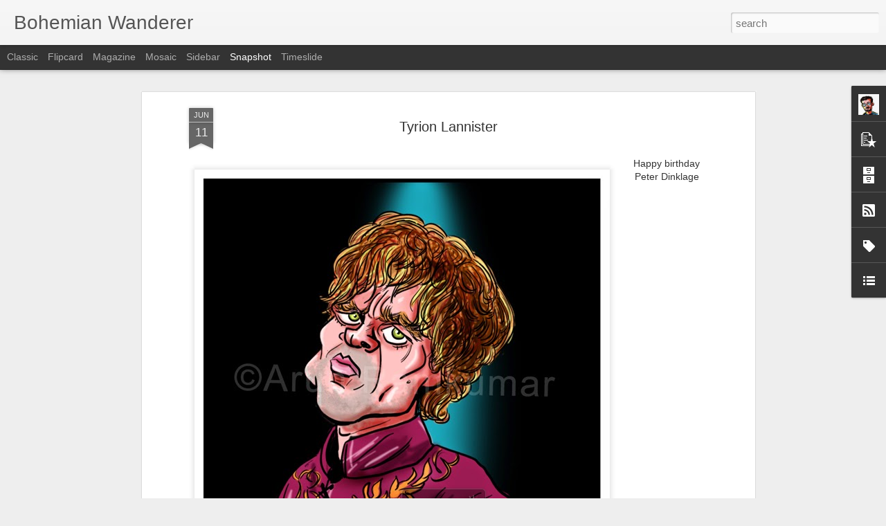

--- FILE ---
content_type: text/javascript; charset=UTF-8
request_url: https://arun-bohemianwanderer.blogspot.com/?v=0&action=initial&widgetId=Profile1&responseType=js&xssi_token=AOuZoY4b5uynfv3UU6qVxzJFx2m2e0pv6Q%3A1768641509897
body_size: 158
content:
try {
_WidgetManager._HandleControllerResult('Profile1', 'initial',{'title': 'About Me', 'team': false, 'showlocation': false, 'occupation': '', 'showoccupation': false, 'aboutme': 'Sociopath,OCD sufferer,Compulsive Punster,Cartoonist,techie,former optimist,Paranoid-Delusional-Schizo in the making,bio-exaggerator', 'showaboutme': true, 'displayname': 'Arun Ramkumar', 'profileLogo': '//www.blogger.com/img/logo-16.png', 'hasgoogleprofile': false, 'userUrl': 'https://www.blogger.com/profile/16704017772344507266', 'photo': {'url': '//blogger.googleusercontent.com/img/b/R29vZ2xl/AVvXsEj0gUvltSX9QKqa5vkyGJdqk7hKyLa8eeXg30hLKWdSkF7cQYn-uFyKbwsuSdACEXQgHaeislWN3pHmkMEZgXvQYXJ0eEVIN53GCgbAIEV7Yh0P54KgqCGLWYdQiYJ9Vw/s1600/*', 'width': 80, 'height': 80, 'alt': 'My Photo'}, 'viewProfileMsg': 'View my complete profile', 'isDisplayable': true});
} catch (e) {
  if (typeof log != 'undefined') {
    log('HandleControllerResult failed: ' + e);
  }
}


--- FILE ---
content_type: text/javascript; charset=UTF-8
request_url: https://arun-bohemianwanderer.blogspot.com/?v=0&action=initial&widgetId=Label1&responseType=js&xssi_token=AOuZoY4b5uynfv3UU6qVxzJFx2m2e0pv6Q%3A1768641509897
body_size: 275
content:
try {
_WidgetManager._HandleControllerResult('Label1', 'initial',{'title': 'Categories', 'display': 'list', 'showFreqNumbers': true, 'labels': [{'name': 'myArt', 'count': 460, 'cssSize': 5, 'url': 'https://arun-bohemianwanderer.blogspot.com/search/label/myArt'}, {'name': 'myCaricature', 'count': 458, 'cssSize': 5, 'url': 'https://arun-bohemianwanderer.blogspot.com/search/label/myCaricature'}, {'name': 'myComicStrip', 'count': 451, 'cssSize': 5, 'url': 'https://arun-bohemianwanderer.blogspot.com/search/label/myComicStrip'}, {'name': 'myCartoon', 'count': 449, 'cssSize': 5, 'url': 'https://arun-bohemianwanderer.blogspot.com/search/label/myCartoon'}, {'name': 'New Indian Express', 'count': 362, 'cssSize': 5, 'url': 'https://arun-bohemianwanderer.blogspot.com/search/label/New%20Indian%20Express'}, {'name': 'myLife', 'count': 110, 'cssSize': 4, 'url': 'https://arun-bohemianwanderer.blogspot.com/search/label/myLife'}, {'name': 'cricket', 'count': 84, 'cssSize': 4, 'url': 'https://arun-bohemianwanderer.blogspot.com/search/label/cricket'}, {'name': 'FountainINK', 'count': 78, 'cssSize': 4, 'url': 'https://arun-bohemianwanderer.blogspot.com/search/label/FountainINK'}, {'name': 'myDesign', 'count': 72, 'cssSize': 4, 'url': 'https://arun-bohemianwanderer.blogspot.com/search/label/myDesign'}, {'name': 'cricinfo', 'count': 67, 'cssSize': 4, 'url': 'https://arun-bohemianwanderer.blogspot.com/search/label/cricinfo'}, {'name': 'Freeze Frame', 'count': 39, 'cssSize': 3, 'url': 'https://arun-bohemianwanderer.blogspot.com/search/label/Freeze%20Frame'}, {'name': 'DNA', 'count': 37, 'cssSize': 3, 'url': 'https://arun-bohemianwanderer.blogspot.com/search/label/DNA'}, {'name': 'Zorf-Alfie', 'count': 26, 'cssSize': 3, 'url': 'https://arun-bohemianwanderer.blogspot.com/search/label/Zorf-Alfie'}, {'name': 'PII', 'count': 13, 'cssSize': 3, 'url': 'https://arun-bohemianwanderer.blogspot.com/search/label/PII'}, {'name': 'Movies/TV', 'count': 12, 'cssSize': 3, 'url': 'https://arun-bohemianwanderer.blogspot.com/search/label/Movies%2FTV'}, {'name': 'Vidura', 'count': 12, 'cssSize': 3, 'url': 'https://arun-bohemianwanderer.blogspot.com/search/label/Vidura'}, {'name': 'BusinessEnterpriseMagazine', 'count': 11, 'cssSize': 3, 'url': 'https://arun-bohemianwanderer.blogspot.com/search/label/BusinessEnterpriseMagazine'}, {'name': 'wordplay', 'count': 11, 'cssSize': 3, 'url': 'https://arun-bohemianwanderer.blogspot.com/search/label/wordplay'}, {'name': 'spoof', 'count': 7, 'cssSize': 2, 'url': 'https://arun-bohemianwanderer.blogspot.com/search/label/spoof'}, {'name': 'Onsale Express', 'count': 5, 'cssSize': 2, 'url': 'https://arun-bohemianwanderer.blogspot.com/search/label/Onsale%20Express'}, {'name': 'Rebelz', 'count': 3, 'cssSize': 2, 'url': 'https://arun-bohemianwanderer.blogspot.com/search/label/Rebelz'}, {'name': 'Grassroots', 'count': 2, 'cssSize': 1, 'url': 'https://arun-bohemianwanderer.blogspot.com/search/label/Grassroots'}, {'name': 'The Hindu', 'count': 1, 'cssSize': 1, 'url': 'https://arun-bohemianwanderer.blogspot.com/search/label/The%20Hindu'}, {'name': 'WeddingInvite', 'count': 1, 'cssSize': 1, 'url': 'https://arun-bohemianwanderer.blogspot.com/search/label/WeddingInvite'}]});
} catch (e) {
  if (typeof log != 'undefined') {
    log('HandleControllerResult failed: ' + e);
  }
}


--- FILE ---
content_type: text/javascript; charset=UTF-8
request_url: https://arun-bohemianwanderer.blogspot.com/?v=0&action=initial&widgetId=PopularPosts1&responseType=js&xssi_token=AOuZoY4b5uynfv3UU6qVxzJFx2m2e0pv6Q%3A1768641509897
body_size: 2205
content:
try {
_WidgetManager._HandleControllerResult('PopularPosts1', 'initial',{'title': 'Popular Posts', 'showSnippets': true, 'showThumbnails': true, 'thumbnailSize': 72, 'showAuthor': false, 'showDate': false, 'posts': [{'id': '1859056753137589730', 'title': 'Drawing Conclusions - Chill Pill', 'href': 'https://arun-bohemianwanderer.blogspot.com/2012/10/drawing-conclusions-chill-pill.html', 'snippet': '   Drawing Conclusions  is a weekly comic strip that appears in The New Indian Express  every Sunday.  ', 'thumbnail': 'https://blogger.googleusercontent.com/img/b/R29vZ2xl/AVvXsEizQkqppCe9QeGztbF41x0LvFiWtfp2KSfETbT3tDDYrn6JNvg81PIwmciyPI3kKgEyrEFq92_Fr2oFx_E3xnYGqU8vcOlhGML_Z_2Q5ykl-xRGJfBd1dvsJuW9uF41PAgY2665qsBxHAM/s72-c/DC120_Oct21.jpg', 'featuredImage': 'https://blogger.googleusercontent.com/img/b/R29vZ2xl/AVvXsEizQkqppCe9QeGztbF41x0LvFiWtfp2KSfETbT3tDDYrn6JNvg81PIwmciyPI3kKgEyrEFq92_Fr2oFx_E3xnYGqU8vcOlhGML_Z_2Q5ykl-xRGJfBd1dvsJuW9uF41PAgY2665qsBxHAM/s1600/DC120_Oct21.jpg'}, {'id': '7055658510688126594', 'title': 'Drawing Conclusions -  Dish the dirt', 'href': 'https://arun-bohemianwanderer.blogspot.com/2017/07/drawing-conclusions-dish-dirt.html', 'snippet': '   This week\x26#39;s comic for The New Indian Express  ', 'thumbnail': 'https://blogger.googleusercontent.com/img/b/R29vZ2xl/AVvXsEheN_IAqFwGDINeUa81PLFgfGsspRbSTK_hKcpa_wp-GZW8V_9xH0OjRZlIwWV9KW249dSZN8z7flq4SZFBfsqsDwC3F3VWauxDbLKIaqajA_RZjOiSL8ubWQPJZA_ccShJ87SNmZ5Kkfs/s72-c/DC369_Jul30_clr.jpg', 'featuredImage': 'https://blogger.googleusercontent.com/img/b/R29vZ2xl/AVvXsEheN_IAqFwGDINeUa81PLFgfGsspRbSTK_hKcpa_wp-GZW8V_9xH0OjRZlIwWV9KW249dSZN8z7flq4SZFBfsqsDwC3F3VWauxDbLKIaqajA_RZjOiSL8ubWQPJZA_ccShJ87SNmZ5Kkfs/s1600/DC369_Jul30_clr.jpg'}, {'id': '4043536148257514522', 'title': 'A Memento to Ghajini', 'href': 'https://arun-bohemianwanderer.blogspot.com/2008/12/memento-to-ghajini.html', 'snippet': 'A small spoof on Ghajini  that\x26#39;s releasing soon...', 'thumbnail': 'https://blogger.googleusercontent.com/img/b/R29vZ2xl/AVvXsEh1B5rfXjLZQrJwNSjmNuIve5oSYsT2cLAmh-TBSJ2hlqFjA5FPy7dD3fQuxK0PHrhp5Cn55BGyZ-uyzo0kGvjBkG7lzuhMXMvw5-EFO3piNZZ0UtIkFLPOcc14lxIP3cgxwr9ToPIrY3g/s72-c/gjx2.jpg', 'featuredImage': 'https://blogger.googleusercontent.com/img/b/R29vZ2xl/AVvXsEh1B5rfXjLZQrJwNSjmNuIve5oSYsT2cLAmh-TBSJ2hlqFjA5FPy7dD3fQuxK0PHrhp5Cn55BGyZ-uyzo0kGvjBkG7lzuhMXMvw5-EFO3piNZZ0UtIkFLPOcc14lxIP3cgxwr9ToPIrY3g/s400/gjx2.jpg'}, {'id': '815569761486353117', 'title': 'Zorf and Alfie - Neighbores', 'href': 'https://arun-bohemianwanderer.blogspot.com/2012/01/zorf-and-alfie-neighbores.html', 'snippet': '    Zorf and Alfie  is a comic strip published in DNA sunday edition.    ', 'thumbnail': 'https://blogger.googleusercontent.com/img/b/R29vZ2xl/AVvXsEgHvH6dzbMlkZjU1ssGAg2gswkuALtVPVcBuJaIrWU_smeaDvhEeiTmfnJlGyEaLuTnKNpO01GMisChIkAr-SWOIMdyt8LtyMpZ6K5IQdCVFRyzySrVo8tfgWsjrEdi1DF43AuMEMGs-P0/s72-c/ZorfJan22.jpg', 'featuredImage': 'https://blogger.googleusercontent.com/img/b/R29vZ2xl/AVvXsEgHvH6dzbMlkZjU1ssGAg2gswkuALtVPVcBuJaIrWU_smeaDvhEeiTmfnJlGyEaLuTnKNpO01GMisChIkAr-SWOIMdyt8LtyMpZ6K5IQdCVFRyzySrVo8tfgWsjrEdi1DF43AuMEMGs-P0/s1600/ZorfJan22.jpg'}, {'id': '636519360520331150', 'title': 'Starbakshanam', 'href': 'https://arun-bohemianwanderer.blogspot.com/2012/10/starbakshanam.html', 'snippet': '      \x26quot;One skinny latte and one fatty thatte to go please.\x26quot;   ', 'thumbnail': 'https://blogger.googleusercontent.com/img/b/R29vZ2xl/AVvXsEjPjucZCKNKwQ0N56BMGOfBjDJIrQih2lzsDHNbIVjsTqIBZt4btSphP0iJo0mZlAlhgrCfWAVTKf_6QoMUbANmzU4_MllpQn3ShZjdo2nIPm0lPxcmt1B9m_woLG1mzGlruU7g7eetvuc/s72-c/Starbakshanam.jpg', 'featuredImage': 'https://blogger.googleusercontent.com/img/b/R29vZ2xl/AVvXsEjPjucZCKNKwQ0N56BMGOfBjDJIrQih2lzsDHNbIVjsTqIBZt4btSphP0iJo0mZlAlhgrCfWAVTKf_6QoMUbANmzU4_MllpQn3ShZjdo2nIPm0lPxcmt1B9m_woLG1mzGlruU7g7eetvuc/s1600/Starbakshanam.jpg'}, {'id': '8669286283865807437', 'title': 'Shoppers, Stop !', 'href': 'https://arun-bohemianwanderer.blogspot.com/2009/10/shoppers-stop.html', 'snippet': 'Commissioned piece done for Onsale Express for an article on consumer awareness.', 'thumbnail': 'https://blogger.googleusercontent.com/img/b/R29vZ2xl/AVvXsEg1OkmCBdXgxMU_S5Xnz_hs2v7xlhSQQBNflE-uc0qeXvDiLUcAFmieyeSYmm9yYU79qzindlVqzEvD81x6JIferBMyfyOznK6I3kVoeStnDqFfDWjjZlXXE1lkz_5jvBbikI0CqZXl8NE/s72-c/blind_shopper.jpg', 'featuredImage': 'https://blogger.googleusercontent.com/img/b/R29vZ2xl/AVvXsEg1OkmCBdXgxMU_S5Xnz_hs2v7xlhSQQBNflE-uc0qeXvDiLUcAFmieyeSYmm9yYU79qzindlVqzEvD81x6JIferBMyfyOznK6I3kVoeStnDqFfDWjjZlXXE1lkz_5jvBbikI0CqZXl8NE/s400/blind_shopper.jpg'}, {'id': '1106284285588577987', 'title': 'UDRS 3.0', 'href': 'https://arun-bohemianwanderer.blogspot.com/2010/09/udrs-30.html', 'snippet': 'This cartoon appeared first on Cricinfo  And after Satish\x26#39;s super cartoon  on Monday, \xa0I too get my moment of glory today...my toon is n...', 'thumbnail': 'https://blogger.googleusercontent.com/img/b/R29vZ2xl/AVvXsEhZYFyGL5Ct_Eva8gS7tYojpNTL3J6caoZAkx-Y56LcfbqHuTlYZl3E61ZJMRfIUSJtkRdnRr5MWF9jL-D-PICvhRdkebryqJ8ccQZPIH56vt6YENrHe3tCXgQghQFfc6oTh-qX60H-F_0/s72-c/Cricinfo_UDRS3.jpg', 'featuredImage': 'https://blogger.googleusercontent.com/img/b/R29vZ2xl/AVvXsEhZYFyGL5Ct_Eva8gS7tYojpNTL3J6caoZAkx-Y56LcfbqHuTlYZl3E61ZJMRfIUSJtkRdnRr5MWF9jL-D-PICvhRdkebryqJ8ccQZPIH56vt6YENrHe3tCXgQghQFfc6oTh-qX60H-F_0/s400/Cricinfo_UDRS3.jpg'}, {'id': '4948456722208401924', 'title': 'Drawing Conclusions - Baby face Nelson', 'href': 'https://arun-bohemianwanderer.blogspot.com/2013/02/drawing-conclusions-baby-face-nelson.html', 'snippet': '      Drawing Conclusions  appears every Sunday in The New Indian Express   ', 'thumbnail': 'https://blogger.googleusercontent.com/img/b/R29vZ2xl/AVvXsEhb-X_P0fVwXqLJgOtj8cVPCiMNf1tsRf6NuKlHOPdXHbVETJxve1gaoIpCiOTXQmEDDWr7Km2p9Lv6NNxYE6y0gCpOgXBhDL_loqgu116uAxaZ_LRoNsJa9HADB56BzcrrZ2cynYoRnzI/s72-c/DC135_Feb3.jpg', 'featuredImage': 'https://blogger.googleusercontent.com/img/b/R29vZ2xl/AVvXsEhb-X_P0fVwXqLJgOtj8cVPCiMNf1tsRf6NuKlHOPdXHbVETJxve1gaoIpCiOTXQmEDDWr7Km2p9Lv6NNxYE6y0gCpOgXBhDL_loqgu116uAxaZ_LRoNsJa9HADB56BzcrrZ2cynYoRnzI/s1600/DC135_Feb3.jpg'}, {'id': '757559374156395531', 'title': 'Drawing Conclusions - Code red', 'href': 'https://arun-bohemianwanderer.blogspot.com/2017/07/drawing-conclusions-code-red.html', 'snippet': '    ', 'thumbnail': 'https://blogger.googleusercontent.com/img/b/R29vZ2xl/AVvXsEg5AfA_QGanjN2meGc2sfRW1vUclIT5cP1u2aQ7zWZCmfZR7O12BvLtlLC2EmsxEt9uxxv5Dd3KDYOLJVhZerXJqr0aZhOwhTuO5QJBcwU6JEJZydRhbiHEgvrp8J8dmfGYIvXyVUp3W2M/s72-c/DC367_Jul16_clr.jpg', 'featuredImage': 'https://blogger.googleusercontent.com/img/b/R29vZ2xl/AVvXsEg5AfA_QGanjN2meGc2sfRW1vUclIT5cP1u2aQ7zWZCmfZR7O12BvLtlLC2EmsxEt9uxxv5Dd3KDYOLJVhZerXJqr0aZhOwhTuO5QJBcwU6JEJZydRhbiHEgvrp8J8dmfGYIvXyVUp3W2M/s1600/DC367_Jul16_clr.jpg'}, {'id': '6396889299236845381', 'title': 'Vidura 2012 Q2', 'href': 'https://arun-bohemianwanderer.blogspot.com/2012/04/vidura-2012-q2.html', 'snippet': '   \xa0 Cartoons published in the 2012 Q2 edition of Vidura , a quarterly journal published by The Press\xa0Institute\xa0of \xa0India.                  ...', 'thumbnail': 'https://blogger.googleusercontent.com/img/b/R29vZ2xl/AVvXsEg9OGjJ1p_isbjg5xuxchMef68VC2ljbOyKjnzP5X-Zq_r9Iye7Ib6iaLMUC7nlxfoilpfvjVg2wIfkTd28_dYV_eSkc1GSlgGcmkeDUnetzCX1SbcySUbJWjhjhm7lmEWhvTRFmb9GWOM/s72-c/WomensDay.jpg', 'featuredImage': 'https://blogger.googleusercontent.com/img/b/R29vZ2xl/AVvXsEg9OGjJ1p_isbjg5xuxchMef68VC2ljbOyKjnzP5X-Zq_r9Iye7Ib6iaLMUC7nlxfoilpfvjVg2wIfkTd28_dYV_eSkc1GSlgGcmkeDUnetzCX1SbcySUbJWjhjhm7lmEWhvTRFmb9GWOM/s1600/WomensDay.jpg'}]});
} catch (e) {
  if (typeof log != 'undefined') {
    log('HandleControllerResult failed: ' + e);
  }
}


--- FILE ---
content_type: text/javascript; charset=UTF-8
request_url: https://arun-bohemianwanderer.blogspot.com/?v=0&action=initial&widgetId=BlogArchive1&responseType=js&xssi_token=AOuZoY4b5uynfv3UU6qVxzJFx2m2e0pv6Q%3A1768641509897
body_size: 1764
content:
try {
_WidgetManager._HandleControllerResult('BlogArchive1', 'initial',{'url': 'https://arun-bohemianwanderer.blogspot.com/search?updated-min\x3d1970-01-01T05:30:00%2B05:30\x26updated-max\x3d292278994-08-17T07:12:55Z\x26max-results\x3d50', 'name': 'All Posts', 'expclass': 'expanded', 'toggleId': 'ALL-0', 'post-count': 1476, 'data': [{'url': 'https://arun-bohemianwanderer.blogspot.com/2017/', 'name': '2017', 'expclass': 'expanded', 'toggleId': 'YEARLY-1483209000000', 'post-count': 58, 'data': [{'url': 'https://arun-bohemianwanderer.blogspot.com/2017/07/', 'name': 'July', 'expclass': 'expanded', 'toggleId': 'MONTHLY-1498847400000', 'post-count': 5, 'posts': [{'title': 'Drawing Conclusions -  Dish the dirt', 'url': 'https://arun-bohemianwanderer.blogspot.com/2017/07/drawing-conclusions-dish-dirt.html'}, {'title': 'Drawing Conclusions - Insta-grounded', 'url': 'https://arun-bohemianwanderer.blogspot.com/2017/07/drawing-conclusions-insta-grounded.html'}, {'title': 'Drawing Conclusions - Code red', 'url': 'https://arun-bohemianwanderer.blogspot.com/2017/07/drawing-conclusions-code-red.html'}, {'title': 'Drawing Conclusions - Complaint letters', 'url': 'https://arun-bohemianwanderer.blogspot.com/2017/07/drawing-conclusions-complaint-letters.html'}, {'title': 'Drawing Conclusions - Pivot charred', 'url': 'https://arun-bohemianwanderer.blogspot.com/2017/07/drawing-conclusions-pivot-charred.html'}]}, {'url': 'https://arun-bohemianwanderer.blogspot.com/2017/06/', 'name': 'June', 'expclass': 'collapsed', 'toggleId': 'MONTHLY-1496255400000', 'post-count': 7}, {'url': 'https://arun-bohemianwanderer.blogspot.com/2017/05/', 'name': 'May', 'expclass': 'collapsed', 'toggleId': 'MONTHLY-1493577000000', 'post-count': 7}, {'url': 'https://arun-bohemianwanderer.blogspot.com/2017/04/', 'name': 'April', 'expclass': 'collapsed', 'toggleId': 'MONTHLY-1490985000000', 'post-count': 6}, {'url': 'https://arun-bohemianwanderer.blogspot.com/2017/03/', 'name': 'March', 'expclass': 'collapsed', 'toggleId': 'MONTHLY-1488306600000', 'post-count': 7}, {'url': 'https://arun-bohemianwanderer.blogspot.com/2017/02/', 'name': 'February', 'expclass': 'collapsed', 'toggleId': 'MONTHLY-1485887400000', 'post-count': 6}, {'url': 'https://arun-bohemianwanderer.blogspot.com/2017/01/', 'name': 'January', 'expclass': 'collapsed', 'toggleId': 'MONTHLY-1483209000000', 'post-count': 20}]}, {'url': 'https://arun-bohemianwanderer.blogspot.com/2016/', 'name': '2016', 'expclass': 'collapsed', 'toggleId': 'YEARLY-1451586600000', 'post-count': 147, 'data': [{'url': 'https://arun-bohemianwanderer.blogspot.com/2016/12/', 'name': 'December', 'expclass': 'collapsed', 'toggleId': 'MONTHLY-1480530600000', 'post-count': 8}, {'url': 'https://arun-bohemianwanderer.blogspot.com/2016/11/', 'name': 'November', 'expclass': 'collapsed', 'toggleId': 'MONTHLY-1477938600000', 'post-count': 9}, {'url': 'https://arun-bohemianwanderer.blogspot.com/2016/10/', 'name': 'October', 'expclass': 'collapsed', 'toggleId': 'MONTHLY-1475260200000', 'post-count': 13}, {'url': 'https://arun-bohemianwanderer.blogspot.com/2016/09/', 'name': 'September', 'expclass': 'collapsed', 'toggleId': 'MONTHLY-1472668200000', 'post-count': 8}, {'url': 'https://arun-bohemianwanderer.blogspot.com/2016/08/', 'name': 'August', 'expclass': 'collapsed', 'toggleId': 'MONTHLY-1469989800000', 'post-count': 8}, {'url': 'https://arun-bohemianwanderer.blogspot.com/2016/07/', 'name': 'July', 'expclass': 'collapsed', 'toggleId': 'MONTHLY-1467311400000', 'post-count': 10}, {'url': 'https://arun-bohemianwanderer.blogspot.com/2016/06/', 'name': 'June', 'expclass': 'collapsed', 'toggleId': 'MONTHLY-1464719400000', 'post-count': 8}, {'url': 'https://arun-bohemianwanderer.blogspot.com/2016/05/', 'name': 'May', 'expclass': 'collapsed', 'toggleId': 'MONTHLY-1462041000000', 'post-count': 11}, {'url': 'https://arun-bohemianwanderer.blogspot.com/2016/04/', 'name': 'April', 'expclass': 'collapsed', 'toggleId': 'MONTHLY-1459449000000', 'post-count': 30}, {'url': 'https://arun-bohemianwanderer.blogspot.com/2016/03/', 'name': 'March', 'expclass': 'collapsed', 'toggleId': 'MONTHLY-1456770600000', 'post-count': 19}, {'url': 'https://arun-bohemianwanderer.blogspot.com/2016/02/', 'name': 'February', 'expclass': 'collapsed', 'toggleId': 'MONTHLY-1454265000000', 'post-count': 11}, {'url': 'https://arun-bohemianwanderer.blogspot.com/2016/01/', 'name': 'January', 'expclass': 'collapsed', 'toggleId': 'MONTHLY-1451586600000', 'post-count': 12}]}, {'url': 'https://arun-bohemianwanderer.blogspot.com/2015/', 'name': '2015', 'expclass': 'collapsed', 'toggleId': 'YEARLY-1420050600000', 'post-count': 167, 'data': [{'url': 'https://arun-bohemianwanderer.blogspot.com/2015/12/', 'name': 'December', 'expclass': 'collapsed', 'toggleId': 'MONTHLY-1448908200000', 'post-count': 6}, {'url': 'https://arun-bohemianwanderer.blogspot.com/2015/11/', 'name': 'November', 'expclass': 'collapsed', 'toggleId': 'MONTHLY-1446316200000', 'post-count': 10}, {'url': 'https://arun-bohemianwanderer.blogspot.com/2015/10/', 'name': 'October', 'expclass': 'collapsed', 'toggleId': 'MONTHLY-1443637800000', 'post-count': 8}, {'url': 'https://arun-bohemianwanderer.blogspot.com/2015/09/', 'name': 'September', 'expclass': 'collapsed', 'toggleId': 'MONTHLY-1441045800000', 'post-count': 14}, {'url': 'https://arun-bohemianwanderer.blogspot.com/2015/08/', 'name': 'August', 'expclass': 'collapsed', 'toggleId': 'MONTHLY-1438367400000', 'post-count': 12}, {'url': 'https://arun-bohemianwanderer.blogspot.com/2015/07/', 'name': 'July', 'expclass': 'collapsed', 'toggleId': 'MONTHLY-1435689000000', 'post-count': 11}, {'url': 'https://arun-bohemianwanderer.blogspot.com/2015/06/', 'name': 'June', 'expclass': 'collapsed', 'toggleId': 'MONTHLY-1433097000000', 'post-count': 19}, {'url': 'https://arun-bohemianwanderer.blogspot.com/2015/05/', 'name': 'May', 'expclass': 'collapsed', 'toggleId': 'MONTHLY-1430418600000', 'post-count': 16}, {'url': 'https://arun-bohemianwanderer.blogspot.com/2015/04/', 'name': 'April', 'expclass': 'collapsed', 'toggleId': 'MONTHLY-1427826600000', 'post-count': 15}, {'url': 'https://arun-bohemianwanderer.blogspot.com/2015/03/', 'name': 'March', 'expclass': 'collapsed', 'toggleId': 'MONTHLY-1425148200000', 'post-count': 14}, {'url': 'https://arun-bohemianwanderer.blogspot.com/2015/02/', 'name': 'February', 'expclass': 'collapsed', 'toggleId': 'MONTHLY-1422729000000', 'post-count': 15}, {'url': 'https://arun-bohemianwanderer.blogspot.com/2015/01/', 'name': 'January', 'expclass': 'collapsed', 'toggleId': 'MONTHLY-1420050600000', 'post-count': 27}]}, {'url': 'https://arun-bohemianwanderer.blogspot.com/2014/', 'name': '2014', 'expclass': 'collapsed', 'toggleId': 'YEARLY-1388514600000', 'post-count': 189, 'data': [{'url': 'https://arun-bohemianwanderer.blogspot.com/2014/12/', 'name': 'December', 'expclass': 'collapsed', 'toggleId': 'MONTHLY-1417372200000', 'post-count': 27}, {'url': 'https://arun-bohemianwanderer.blogspot.com/2014/11/', 'name': 'November', 'expclass': 'collapsed', 'toggleId': 'MONTHLY-1414780200000', 'post-count': 24}, {'url': 'https://arun-bohemianwanderer.blogspot.com/2014/10/', 'name': 'October', 'expclass': 'collapsed', 'toggleId': 'MONTHLY-1412101800000', 'post-count': 25}, {'url': 'https://arun-bohemianwanderer.blogspot.com/2014/09/', 'name': 'September', 'expclass': 'collapsed', 'toggleId': 'MONTHLY-1409509800000', 'post-count': 13}, {'url': 'https://arun-bohemianwanderer.blogspot.com/2014/08/', 'name': 'August', 'expclass': 'collapsed', 'toggleId': 'MONTHLY-1406831400000', 'post-count': 16}, {'url': 'https://arun-bohemianwanderer.blogspot.com/2014/07/', 'name': 'July', 'expclass': 'collapsed', 'toggleId': 'MONTHLY-1404153000000', 'post-count': 5}, {'url': 'https://arun-bohemianwanderer.blogspot.com/2014/06/', 'name': 'June', 'expclass': 'collapsed', 'toggleId': 'MONTHLY-1401561000000', 'post-count': 11}, {'url': 'https://arun-bohemianwanderer.blogspot.com/2014/05/', 'name': 'May', 'expclass': 'collapsed', 'toggleId': 'MONTHLY-1398882600000', 'post-count': 7}, {'url': 'https://arun-bohemianwanderer.blogspot.com/2014/04/', 'name': 'April', 'expclass': 'collapsed', 'toggleId': 'MONTHLY-1396290600000', 'post-count': 7}, {'url': 'https://arun-bohemianwanderer.blogspot.com/2014/03/', 'name': 'March', 'expclass': 'collapsed', 'toggleId': 'MONTHLY-1393612200000', 'post-count': 21}, {'url': 'https://arun-bohemianwanderer.blogspot.com/2014/02/', 'name': 'February', 'expclass': 'collapsed', 'toggleId': 'MONTHLY-1391193000000', 'post-count': 22}, {'url': 'https://arun-bohemianwanderer.blogspot.com/2014/01/', 'name': 'January', 'expclass': 'collapsed', 'toggleId': 'MONTHLY-1388514600000', 'post-count': 11}]}, {'url': 'https://arun-bohemianwanderer.blogspot.com/2013/', 'name': '2013', 'expclass': 'collapsed', 'toggleId': 'YEARLY-1356978600000', 'post-count': 206, 'data': [{'url': 'https://arun-bohemianwanderer.blogspot.com/2013/12/', 'name': 'December', 'expclass': 'collapsed', 'toggleId': 'MONTHLY-1385836200000', 'post-count': 11}, {'url': 'https://arun-bohemianwanderer.blogspot.com/2013/11/', 'name': 'November', 'expclass': 'collapsed', 'toggleId': 'MONTHLY-1383244200000', 'post-count': 11}, {'url': 'https://arun-bohemianwanderer.blogspot.com/2013/10/', 'name': 'October', 'expclass': 'collapsed', 'toggleId': 'MONTHLY-1380565800000', 'post-count': 13}, {'url': 'https://arun-bohemianwanderer.blogspot.com/2013/09/', 'name': 'September', 'expclass': 'collapsed', 'toggleId': 'MONTHLY-1377973800000', 'post-count': 14}, {'url': 'https://arun-bohemianwanderer.blogspot.com/2013/08/', 'name': 'August', 'expclass': 'collapsed', 'toggleId': 'MONTHLY-1375295400000', 'post-count': 22}, {'url': 'https://arun-bohemianwanderer.blogspot.com/2013/07/', 'name': 'July', 'expclass': 'collapsed', 'toggleId': 'MONTHLY-1372617000000', 'post-count': 31}, {'url': 'https://arun-bohemianwanderer.blogspot.com/2013/06/', 'name': 'June', 'expclass': 'collapsed', 'toggleId': 'MONTHLY-1370025000000', 'post-count': 17}, {'url': 'https://arun-bohemianwanderer.blogspot.com/2013/05/', 'name': 'May', 'expclass': 'collapsed', 'toggleId': 'MONTHLY-1367346600000', 'post-count': 22}, {'url': 'https://arun-bohemianwanderer.blogspot.com/2013/04/', 'name': 'April', 'expclass': 'collapsed', 'toggleId': 'MONTHLY-1364754600000', 'post-count': 11}, {'url': 'https://arun-bohemianwanderer.blogspot.com/2013/03/', 'name': 'March', 'expclass': 'collapsed', 'toggleId': 'MONTHLY-1362076200000', 'post-count': 18}, {'url': 'https://arun-bohemianwanderer.blogspot.com/2013/02/', 'name': 'February', 'expclass': 'collapsed', 'toggleId': 'MONTHLY-1359657000000', 'post-count': 17}, {'url': 'https://arun-bohemianwanderer.blogspot.com/2013/01/', 'name': 'January', 'expclass': 'collapsed', 'toggleId': 'MONTHLY-1356978600000', 'post-count': 19}]}, {'url': 'https://arun-bohemianwanderer.blogspot.com/2012/', 'name': '2012', 'expclass': 'collapsed', 'toggleId': 'YEARLY-1325356200000', 'post-count': 202, 'data': [{'url': 'https://arun-bohemianwanderer.blogspot.com/2012/12/', 'name': 'December', 'expclass': 'collapsed', 'toggleId': 'MONTHLY-1354300200000', 'post-count': 37}, {'url': 'https://arun-bohemianwanderer.blogspot.com/2012/11/', 'name': 'November', 'expclass': 'collapsed', 'toggleId': 'MONTHLY-1351708200000', 'post-count': 30}, {'url': 'https://arun-bohemianwanderer.blogspot.com/2012/10/', 'name': 'October', 'expclass': 'collapsed', 'toggleId': 'MONTHLY-1349029800000', 'post-count': 34}, {'url': 'https://arun-bohemianwanderer.blogspot.com/2012/09/', 'name': 'September', 'expclass': 'collapsed', 'toggleId': 'MONTHLY-1346437800000', 'post-count': 21}, {'url': 'https://arun-bohemianwanderer.blogspot.com/2012/08/', 'name': 'August', 'expclass': 'collapsed', 'toggleId': 'MONTHLY-1343759400000', 'post-count': 9}, {'url': 'https://arun-bohemianwanderer.blogspot.com/2012/07/', 'name': 'July', 'expclass': 'collapsed', 'toggleId': 'MONTHLY-1341081000000', 'post-count': 10}, {'url': 'https://arun-bohemianwanderer.blogspot.com/2012/06/', 'name': 'June', 'expclass': 'collapsed', 'toggleId': 'MONTHLY-1338489000000', 'post-count': 9}, {'url': 'https://arun-bohemianwanderer.blogspot.com/2012/05/', 'name': 'May', 'expclass': 'collapsed', 'toggleId': 'MONTHLY-1335810600000', 'post-count': 14}, {'url': 'https://arun-bohemianwanderer.blogspot.com/2012/04/', 'name': 'April', 'expclass': 'collapsed', 'toggleId': 'MONTHLY-1333218600000', 'post-count': 13}, {'url': 'https://arun-bohemianwanderer.blogspot.com/2012/03/', 'name': 'March', 'expclass': 'collapsed', 'toggleId': 'MONTHLY-1330540200000', 'post-count': 5}, {'url': 'https://arun-bohemianwanderer.blogspot.com/2012/02/', 'name': 'February', 'expclass': 'collapsed', 'toggleId': 'MONTHLY-1328034600000', 'post-count': 7}, {'url': 'https://arun-bohemianwanderer.blogspot.com/2012/01/', 'name': 'January', 'expclass': 'collapsed', 'toggleId': 'MONTHLY-1325356200000', 'post-count': 13}]}, {'url': 'https://arun-bohemianwanderer.blogspot.com/2011/', 'name': '2011', 'expclass': 'collapsed', 'toggleId': 'YEARLY-1293820200000', 'post-count': 134, 'data': [{'url': 'https://arun-bohemianwanderer.blogspot.com/2011/12/', 'name': 'December', 'expclass': 'collapsed', 'toggleId': 'MONTHLY-1322677800000', 'post-count': 12}, {'url': 'https://arun-bohemianwanderer.blogspot.com/2011/11/', 'name': 'November', 'expclass': 'collapsed', 'toggleId': 'MONTHLY-1320085800000', 'post-count': 9}, {'url': 'https://arun-bohemianwanderer.blogspot.com/2011/10/', 'name': 'October', 'expclass': 'collapsed', 'toggleId': 'MONTHLY-1317407400000', 'post-count': 7}, {'url': 'https://arun-bohemianwanderer.blogspot.com/2011/09/', 'name': 'September', 'expclass': 'collapsed', 'toggleId': 'MONTHLY-1314815400000', 'post-count': 8}, {'url': 'https://arun-bohemianwanderer.blogspot.com/2011/08/', 'name': 'August', 'expclass': 'collapsed', 'toggleId': 'MONTHLY-1312137000000', 'post-count': 11}, {'url': 'https://arun-bohemianwanderer.blogspot.com/2011/07/', 'name': 'July', 'expclass': 'collapsed', 'toggleId': 'MONTHLY-1309458600000', 'post-count': 12}, {'url': 'https://arun-bohemianwanderer.blogspot.com/2011/06/', 'name': 'June', 'expclass': 'collapsed', 'toggleId': 'MONTHLY-1306866600000', 'post-count': 12}, {'url': 'https://arun-bohemianwanderer.blogspot.com/2011/05/', 'name': 'May', 'expclass': 'collapsed', 'toggleId': 'MONTHLY-1304188200000', 'post-count': 13}, {'url': 'https://arun-bohemianwanderer.blogspot.com/2011/04/', 'name': 'April', 'expclass': 'collapsed', 'toggleId': 'MONTHLY-1301596200000', 'post-count': 16}, {'url': 'https://arun-bohemianwanderer.blogspot.com/2011/03/', 'name': 'March', 'expclass': 'collapsed', 'toggleId': 'MONTHLY-1298917800000', 'post-count': 9}, {'url': 'https://arun-bohemianwanderer.blogspot.com/2011/02/', 'name': 'February', 'expclass': 'collapsed', 'toggleId': 'MONTHLY-1296498600000', 'post-count': 5}, {'url': 'https://arun-bohemianwanderer.blogspot.com/2011/01/', 'name': 'January', 'expclass': 'collapsed', 'toggleId': 'MONTHLY-1293820200000', 'post-count': 20}]}, {'url': 'https://arun-bohemianwanderer.blogspot.com/2010/', 'name': '2010', 'expclass': 'collapsed', 'toggleId': 'YEARLY-1262284200000', 'post-count': 161, 'data': [{'url': 'https://arun-bohemianwanderer.blogspot.com/2010/12/', 'name': 'December', 'expclass': 'collapsed', 'toggleId': 'MONTHLY-1291141800000', 'post-count': 9}, {'url': 'https://arun-bohemianwanderer.blogspot.com/2010/11/', 'name': 'November', 'expclass': 'collapsed', 'toggleId': 'MONTHLY-1288549800000', 'post-count': 10}, {'url': 'https://arun-bohemianwanderer.blogspot.com/2010/10/', 'name': 'October', 'expclass': 'collapsed', 'toggleId': 'MONTHLY-1285871400000', 'post-count': 13}, {'url': 'https://arun-bohemianwanderer.blogspot.com/2010/09/', 'name': 'September', 'expclass': 'collapsed', 'toggleId': 'MONTHLY-1283279400000', 'post-count': 14}, {'url': 'https://arun-bohemianwanderer.blogspot.com/2010/08/', 'name': 'August', 'expclass': 'collapsed', 'toggleId': 'MONTHLY-1280601000000', 'post-count': 9}, {'url': 'https://arun-bohemianwanderer.blogspot.com/2010/07/', 'name': 'July', 'expclass': 'collapsed', 'toggleId': 'MONTHLY-1277922600000', 'post-count': 16}, {'url': 'https://arun-bohemianwanderer.blogspot.com/2010/06/', 'name': 'June', 'expclass': 'collapsed', 'toggleId': 'MONTHLY-1275330600000', 'post-count': 11}, {'url': 'https://arun-bohemianwanderer.blogspot.com/2010/05/', 'name': 'May', 'expclass': 'collapsed', 'toggleId': 'MONTHLY-1272652200000', 'post-count': 17}, {'url': 'https://arun-bohemianwanderer.blogspot.com/2010/04/', 'name': 'April', 'expclass': 'collapsed', 'toggleId': 'MONTHLY-1270060200000', 'post-count': 15}, {'url': 'https://arun-bohemianwanderer.blogspot.com/2010/03/', 'name': 'March', 'expclass': 'collapsed', 'toggleId': 'MONTHLY-1267381800000', 'post-count': 12}, {'url': 'https://arun-bohemianwanderer.blogspot.com/2010/02/', 'name': 'February', 'expclass': 'collapsed', 'toggleId': 'MONTHLY-1264962600000', 'post-count': 18}, {'url': 'https://arun-bohemianwanderer.blogspot.com/2010/01/', 'name': 'January', 'expclass': 'collapsed', 'toggleId': 'MONTHLY-1262284200000', 'post-count': 17}]}, {'url': 'https://arun-bohemianwanderer.blogspot.com/2009/', 'name': '2009', 'expclass': 'collapsed', 'toggleId': 'YEARLY-1230748200000', 'post-count': 125, 'data': [{'url': 'https://arun-bohemianwanderer.blogspot.com/2009/12/', 'name': 'December', 'expclass': 'collapsed', 'toggleId': 'MONTHLY-1259605800000', 'post-count': 8}, {'url': 'https://arun-bohemianwanderer.blogspot.com/2009/11/', 'name': 'November', 'expclass': 'collapsed', 'toggleId': 'MONTHLY-1257013800000', 'post-count': 18}, {'url': 'https://arun-bohemianwanderer.blogspot.com/2009/10/', 'name': 'October', 'expclass': 'collapsed', 'toggleId': 'MONTHLY-1254335400000', 'post-count': 10}, {'url': 'https://arun-bohemianwanderer.blogspot.com/2009/09/', 'name': 'September', 'expclass': 'collapsed', 'toggleId': 'MONTHLY-1251743400000', 'post-count': 5}, {'url': 'https://arun-bohemianwanderer.blogspot.com/2009/08/', 'name': 'August', 'expclass': 'collapsed', 'toggleId': 'MONTHLY-1249065000000', 'post-count': 7}, {'url': 'https://arun-bohemianwanderer.blogspot.com/2009/07/', 'name': 'July', 'expclass': 'collapsed', 'toggleId': 'MONTHLY-1246386600000', 'post-count': 7}, {'url': 'https://arun-bohemianwanderer.blogspot.com/2009/06/', 'name': 'June', 'expclass': 'collapsed', 'toggleId': 'MONTHLY-1243794600000', 'post-count': 7}, {'url': 'https://arun-bohemianwanderer.blogspot.com/2009/05/', 'name': 'May', 'expclass': 'collapsed', 'toggleId': 'MONTHLY-1241116200000', 'post-count': 14}, {'url': 'https://arun-bohemianwanderer.blogspot.com/2009/04/', 'name': 'April', 'expclass': 'collapsed', 'toggleId': 'MONTHLY-1238524200000', 'post-count': 9}, {'url': 'https://arun-bohemianwanderer.blogspot.com/2009/03/', 'name': 'March', 'expclass': 'collapsed', 'toggleId': 'MONTHLY-1235845800000', 'post-count': 8}, {'url': 'https://arun-bohemianwanderer.blogspot.com/2009/02/', 'name': 'February', 'expclass': 'collapsed', 'toggleId': 'MONTHLY-1233426600000', 'post-count': 13}, {'url': 'https://arun-bohemianwanderer.blogspot.com/2009/01/', 'name': 'January', 'expclass': 'collapsed', 'toggleId': 'MONTHLY-1230748200000', 'post-count': 19}]}, {'url': 'https://arun-bohemianwanderer.blogspot.com/2008/', 'name': '2008', 'expclass': 'collapsed', 'toggleId': 'YEARLY-1199125800000', 'post-count': 63, 'data': [{'url': 'https://arun-bohemianwanderer.blogspot.com/2008/12/', 'name': 'December', 'expclass': 'collapsed', 'toggleId': 'MONTHLY-1228069800000', 'post-count': 11}, {'url': 'https://arun-bohemianwanderer.blogspot.com/2008/11/', 'name': 'November', 'expclass': 'collapsed', 'toggleId': 'MONTHLY-1225477800000', 'post-count': 7}, {'url': 'https://arun-bohemianwanderer.blogspot.com/2008/10/', 'name': 'October', 'expclass': 'collapsed', 'toggleId': 'MONTHLY-1222799400000', 'post-count': 9}, {'url': 'https://arun-bohemianwanderer.blogspot.com/2008/09/', 'name': 'September', 'expclass': 'collapsed', 'toggleId': 'MONTHLY-1220207400000', 'post-count': 6}, {'url': 'https://arun-bohemianwanderer.blogspot.com/2008/08/', 'name': 'August', 'expclass': 'collapsed', 'toggleId': 'MONTHLY-1217529000000', 'post-count': 1}, {'url': 'https://arun-bohemianwanderer.blogspot.com/2008/07/', 'name': 'July', 'expclass': 'collapsed', 'toggleId': 'MONTHLY-1214850600000', 'post-count': 1}, {'url': 'https://arun-bohemianwanderer.blogspot.com/2008/06/', 'name': 'June', 'expclass': 'collapsed', 'toggleId': 'MONTHLY-1212258600000', 'post-count': 3}, {'url': 'https://arun-bohemianwanderer.blogspot.com/2008/05/', 'name': 'May', 'expclass': 'collapsed', 'toggleId': 'MONTHLY-1209580200000', 'post-count': 12}, {'url': 'https://arun-bohemianwanderer.blogspot.com/2008/04/', 'name': 'April', 'expclass': 'collapsed', 'toggleId': 'MONTHLY-1206988200000', 'post-count': 7}, {'url': 'https://arun-bohemianwanderer.blogspot.com/2008/03/', 'name': 'March', 'expclass': 'collapsed', 'toggleId': 'MONTHLY-1204309800000', 'post-count': 2}, {'url': 'https://arun-bohemianwanderer.blogspot.com/2008/01/', 'name': 'January', 'expclass': 'collapsed', 'toggleId': 'MONTHLY-1199125800000', 'post-count': 4}]}, {'url': 'https://arun-bohemianwanderer.blogspot.com/2007/', 'name': '2007', 'expclass': 'collapsed', 'toggleId': 'YEARLY-1167589800000', 'post-count': 24, 'data': [{'url': 'https://arun-bohemianwanderer.blogspot.com/2007/12/', 'name': 'December', 'expclass': 'collapsed', 'toggleId': 'MONTHLY-1196447400000', 'post-count': 6}, {'url': 'https://arun-bohemianwanderer.blogspot.com/2007/11/', 'name': 'November', 'expclass': 'collapsed', 'toggleId': 'MONTHLY-1193855400000', 'post-count': 5}, {'url': 'https://arun-bohemianwanderer.blogspot.com/2007/09/', 'name': 'September', 'expclass': 'collapsed', 'toggleId': 'MONTHLY-1188585000000', 'post-count': 1}, {'url': 'https://arun-bohemianwanderer.blogspot.com/2007/05/', 'name': 'May', 'expclass': 'collapsed', 'toggleId': 'MONTHLY-1177957800000', 'post-count': 1}, {'url': 'https://arun-bohemianwanderer.blogspot.com/2007/04/', 'name': 'April', 'expclass': 'collapsed', 'toggleId': 'MONTHLY-1175365800000', 'post-count': 1}, {'url': 'https://arun-bohemianwanderer.blogspot.com/2007/03/', 'name': 'March', 'expclass': 'collapsed', 'toggleId': 'MONTHLY-1172687400000', 'post-count': 6}, {'url': 'https://arun-bohemianwanderer.blogspot.com/2007/02/', 'name': 'February', 'expclass': 'collapsed', 'toggleId': 'MONTHLY-1170268200000', 'post-count': 2}, {'url': 'https://arun-bohemianwanderer.blogspot.com/2007/01/', 'name': 'January', 'expclass': 'collapsed', 'toggleId': 'MONTHLY-1167589800000', 'post-count': 2}]}], 'toggleopen': 'MONTHLY-1498847400000', 'style': 'HIERARCHY', 'title': 'Blog Archive'});
} catch (e) {
  if (typeof log != 'undefined') {
    log('HandleControllerResult failed: ' + e);
  }
}


--- FILE ---
content_type: text/javascript; charset=UTF-8
request_url: https://arun-bohemianwanderer.blogspot.com/?v=0&action=initial&widgetId=LinkList1&responseType=js&xssi_token=AOuZoY4b5uynfv3UU6qVxzJFx2m2e0pv6Q%3A1768641509897
body_size: -135
content:
try {
_WidgetManager._HandleControllerResult('LinkList1', 'initial',{'title': 'My Lyrics + poetry blog', 'sorting': 'none', 'shownum': -1, 'links': [{'name': 'For better or for verse', 'target': 'http://zeitgeist-digest.blogspot.com/'}]});
} catch (e) {
  if (typeof log != 'undefined') {
    log('HandleControllerResult failed: ' + e);
  }
}


--- FILE ---
content_type: text/javascript; charset=UTF-8
request_url: https://arun-bohemianwanderer.blogspot.com/?v=0&action=initial&widgetId=BlogArchive1&responseType=js&xssi_token=AOuZoY4b5uynfv3UU6qVxzJFx2m2e0pv6Q%3A1768641509897
body_size: 1768
content:
try {
_WidgetManager._HandleControllerResult('BlogArchive1', 'initial',{'url': 'https://arun-bohemianwanderer.blogspot.com/search?updated-min\x3d1970-01-01T05:30:00%2B05:30\x26updated-max\x3d292278994-08-17T07:12:55Z\x26max-results\x3d50', 'name': 'All Posts', 'expclass': 'expanded', 'toggleId': 'ALL-0', 'post-count': 1476, 'data': [{'url': 'https://arun-bohemianwanderer.blogspot.com/2017/', 'name': '2017', 'expclass': 'expanded', 'toggleId': 'YEARLY-1483209000000', 'post-count': 58, 'data': [{'url': 'https://arun-bohemianwanderer.blogspot.com/2017/07/', 'name': 'July', 'expclass': 'expanded', 'toggleId': 'MONTHLY-1498847400000', 'post-count': 5, 'posts': [{'title': 'Drawing Conclusions -  Dish the dirt', 'url': 'https://arun-bohemianwanderer.blogspot.com/2017/07/drawing-conclusions-dish-dirt.html'}, {'title': 'Drawing Conclusions - Insta-grounded', 'url': 'https://arun-bohemianwanderer.blogspot.com/2017/07/drawing-conclusions-insta-grounded.html'}, {'title': 'Drawing Conclusions - Code red', 'url': 'https://arun-bohemianwanderer.blogspot.com/2017/07/drawing-conclusions-code-red.html'}, {'title': 'Drawing Conclusions - Complaint letters', 'url': 'https://arun-bohemianwanderer.blogspot.com/2017/07/drawing-conclusions-complaint-letters.html'}, {'title': 'Drawing Conclusions - Pivot charred', 'url': 'https://arun-bohemianwanderer.blogspot.com/2017/07/drawing-conclusions-pivot-charred.html'}]}, {'url': 'https://arun-bohemianwanderer.blogspot.com/2017/06/', 'name': 'June', 'expclass': 'collapsed', 'toggleId': 'MONTHLY-1496255400000', 'post-count': 7}, {'url': 'https://arun-bohemianwanderer.blogspot.com/2017/05/', 'name': 'May', 'expclass': 'collapsed', 'toggleId': 'MONTHLY-1493577000000', 'post-count': 7}, {'url': 'https://arun-bohemianwanderer.blogspot.com/2017/04/', 'name': 'April', 'expclass': 'collapsed', 'toggleId': 'MONTHLY-1490985000000', 'post-count': 6}, {'url': 'https://arun-bohemianwanderer.blogspot.com/2017/03/', 'name': 'March', 'expclass': 'collapsed', 'toggleId': 'MONTHLY-1488306600000', 'post-count': 7}, {'url': 'https://arun-bohemianwanderer.blogspot.com/2017/02/', 'name': 'February', 'expclass': 'collapsed', 'toggleId': 'MONTHLY-1485887400000', 'post-count': 6}, {'url': 'https://arun-bohemianwanderer.blogspot.com/2017/01/', 'name': 'January', 'expclass': 'collapsed', 'toggleId': 'MONTHLY-1483209000000', 'post-count': 20}]}, {'url': 'https://arun-bohemianwanderer.blogspot.com/2016/', 'name': '2016', 'expclass': 'collapsed', 'toggleId': 'YEARLY-1451586600000', 'post-count': 147, 'data': [{'url': 'https://arun-bohemianwanderer.blogspot.com/2016/12/', 'name': 'December', 'expclass': 'collapsed', 'toggleId': 'MONTHLY-1480530600000', 'post-count': 8}, {'url': 'https://arun-bohemianwanderer.blogspot.com/2016/11/', 'name': 'November', 'expclass': 'collapsed', 'toggleId': 'MONTHLY-1477938600000', 'post-count': 9}, {'url': 'https://arun-bohemianwanderer.blogspot.com/2016/10/', 'name': 'October', 'expclass': 'collapsed', 'toggleId': 'MONTHLY-1475260200000', 'post-count': 13}, {'url': 'https://arun-bohemianwanderer.blogspot.com/2016/09/', 'name': 'September', 'expclass': 'collapsed', 'toggleId': 'MONTHLY-1472668200000', 'post-count': 8}, {'url': 'https://arun-bohemianwanderer.blogspot.com/2016/08/', 'name': 'August', 'expclass': 'collapsed', 'toggleId': 'MONTHLY-1469989800000', 'post-count': 8}, {'url': 'https://arun-bohemianwanderer.blogspot.com/2016/07/', 'name': 'July', 'expclass': 'collapsed', 'toggleId': 'MONTHLY-1467311400000', 'post-count': 10}, {'url': 'https://arun-bohemianwanderer.blogspot.com/2016/06/', 'name': 'June', 'expclass': 'collapsed', 'toggleId': 'MONTHLY-1464719400000', 'post-count': 8}, {'url': 'https://arun-bohemianwanderer.blogspot.com/2016/05/', 'name': 'May', 'expclass': 'collapsed', 'toggleId': 'MONTHLY-1462041000000', 'post-count': 11}, {'url': 'https://arun-bohemianwanderer.blogspot.com/2016/04/', 'name': 'April', 'expclass': 'collapsed', 'toggleId': 'MONTHLY-1459449000000', 'post-count': 30}, {'url': 'https://arun-bohemianwanderer.blogspot.com/2016/03/', 'name': 'March', 'expclass': 'collapsed', 'toggleId': 'MONTHLY-1456770600000', 'post-count': 19}, {'url': 'https://arun-bohemianwanderer.blogspot.com/2016/02/', 'name': 'February', 'expclass': 'collapsed', 'toggleId': 'MONTHLY-1454265000000', 'post-count': 11}, {'url': 'https://arun-bohemianwanderer.blogspot.com/2016/01/', 'name': 'January', 'expclass': 'collapsed', 'toggleId': 'MONTHLY-1451586600000', 'post-count': 12}]}, {'url': 'https://arun-bohemianwanderer.blogspot.com/2015/', 'name': '2015', 'expclass': 'collapsed', 'toggleId': 'YEARLY-1420050600000', 'post-count': 167, 'data': [{'url': 'https://arun-bohemianwanderer.blogspot.com/2015/12/', 'name': 'December', 'expclass': 'collapsed', 'toggleId': 'MONTHLY-1448908200000', 'post-count': 6}, {'url': 'https://arun-bohemianwanderer.blogspot.com/2015/11/', 'name': 'November', 'expclass': 'collapsed', 'toggleId': 'MONTHLY-1446316200000', 'post-count': 10}, {'url': 'https://arun-bohemianwanderer.blogspot.com/2015/10/', 'name': 'October', 'expclass': 'collapsed', 'toggleId': 'MONTHLY-1443637800000', 'post-count': 8}, {'url': 'https://arun-bohemianwanderer.blogspot.com/2015/09/', 'name': 'September', 'expclass': 'collapsed', 'toggleId': 'MONTHLY-1441045800000', 'post-count': 14}, {'url': 'https://arun-bohemianwanderer.blogspot.com/2015/08/', 'name': 'August', 'expclass': 'collapsed', 'toggleId': 'MONTHLY-1438367400000', 'post-count': 12}, {'url': 'https://arun-bohemianwanderer.blogspot.com/2015/07/', 'name': 'July', 'expclass': 'collapsed', 'toggleId': 'MONTHLY-1435689000000', 'post-count': 11}, {'url': 'https://arun-bohemianwanderer.blogspot.com/2015/06/', 'name': 'June', 'expclass': 'collapsed', 'toggleId': 'MONTHLY-1433097000000', 'post-count': 19}, {'url': 'https://arun-bohemianwanderer.blogspot.com/2015/05/', 'name': 'May', 'expclass': 'collapsed', 'toggleId': 'MONTHLY-1430418600000', 'post-count': 16}, {'url': 'https://arun-bohemianwanderer.blogspot.com/2015/04/', 'name': 'April', 'expclass': 'collapsed', 'toggleId': 'MONTHLY-1427826600000', 'post-count': 15}, {'url': 'https://arun-bohemianwanderer.blogspot.com/2015/03/', 'name': 'March', 'expclass': 'collapsed', 'toggleId': 'MONTHLY-1425148200000', 'post-count': 14}, {'url': 'https://arun-bohemianwanderer.blogspot.com/2015/02/', 'name': 'February', 'expclass': 'collapsed', 'toggleId': 'MONTHLY-1422729000000', 'post-count': 15}, {'url': 'https://arun-bohemianwanderer.blogspot.com/2015/01/', 'name': 'January', 'expclass': 'collapsed', 'toggleId': 'MONTHLY-1420050600000', 'post-count': 27}]}, {'url': 'https://arun-bohemianwanderer.blogspot.com/2014/', 'name': '2014', 'expclass': 'collapsed', 'toggleId': 'YEARLY-1388514600000', 'post-count': 189, 'data': [{'url': 'https://arun-bohemianwanderer.blogspot.com/2014/12/', 'name': 'December', 'expclass': 'collapsed', 'toggleId': 'MONTHLY-1417372200000', 'post-count': 27}, {'url': 'https://arun-bohemianwanderer.blogspot.com/2014/11/', 'name': 'November', 'expclass': 'collapsed', 'toggleId': 'MONTHLY-1414780200000', 'post-count': 24}, {'url': 'https://arun-bohemianwanderer.blogspot.com/2014/10/', 'name': 'October', 'expclass': 'collapsed', 'toggleId': 'MONTHLY-1412101800000', 'post-count': 25}, {'url': 'https://arun-bohemianwanderer.blogspot.com/2014/09/', 'name': 'September', 'expclass': 'collapsed', 'toggleId': 'MONTHLY-1409509800000', 'post-count': 13}, {'url': 'https://arun-bohemianwanderer.blogspot.com/2014/08/', 'name': 'August', 'expclass': 'collapsed', 'toggleId': 'MONTHLY-1406831400000', 'post-count': 16}, {'url': 'https://arun-bohemianwanderer.blogspot.com/2014/07/', 'name': 'July', 'expclass': 'collapsed', 'toggleId': 'MONTHLY-1404153000000', 'post-count': 5}, {'url': 'https://arun-bohemianwanderer.blogspot.com/2014/06/', 'name': 'June', 'expclass': 'collapsed', 'toggleId': 'MONTHLY-1401561000000', 'post-count': 11}, {'url': 'https://arun-bohemianwanderer.blogspot.com/2014/05/', 'name': 'May', 'expclass': 'collapsed', 'toggleId': 'MONTHLY-1398882600000', 'post-count': 7}, {'url': 'https://arun-bohemianwanderer.blogspot.com/2014/04/', 'name': 'April', 'expclass': 'collapsed', 'toggleId': 'MONTHLY-1396290600000', 'post-count': 7}, {'url': 'https://arun-bohemianwanderer.blogspot.com/2014/03/', 'name': 'March', 'expclass': 'collapsed', 'toggleId': 'MONTHLY-1393612200000', 'post-count': 21}, {'url': 'https://arun-bohemianwanderer.blogspot.com/2014/02/', 'name': 'February', 'expclass': 'collapsed', 'toggleId': 'MONTHLY-1391193000000', 'post-count': 22}, {'url': 'https://arun-bohemianwanderer.blogspot.com/2014/01/', 'name': 'January', 'expclass': 'collapsed', 'toggleId': 'MONTHLY-1388514600000', 'post-count': 11}]}, {'url': 'https://arun-bohemianwanderer.blogspot.com/2013/', 'name': '2013', 'expclass': 'collapsed', 'toggleId': 'YEARLY-1356978600000', 'post-count': 206, 'data': [{'url': 'https://arun-bohemianwanderer.blogspot.com/2013/12/', 'name': 'December', 'expclass': 'collapsed', 'toggleId': 'MONTHLY-1385836200000', 'post-count': 11}, {'url': 'https://arun-bohemianwanderer.blogspot.com/2013/11/', 'name': 'November', 'expclass': 'collapsed', 'toggleId': 'MONTHLY-1383244200000', 'post-count': 11}, {'url': 'https://arun-bohemianwanderer.blogspot.com/2013/10/', 'name': 'October', 'expclass': 'collapsed', 'toggleId': 'MONTHLY-1380565800000', 'post-count': 13}, {'url': 'https://arun-bohemianwanderer.blogspot.com/2013/09/', 'name': 'September', 'expclass': 'collapsed', 'toggleId': 'MONTHLY-1377973800000', 'post-count': 14}, {'url': 'https://arun-bohemianwanderer.blogspot.com/2013/08/', 'name': 'August', 'expclass': 'collapsed', 'toggleId': 'MONTHLY-1375295400000', 'post-count': 22}, {'url': 'https://arun-bohemianwanderer.blogspot.com/2013/07/', 'name': 'July', 'expclass': 'collapsed', 'toggleId': 'MONTHLY-1372617000000', 'post-count': 31}, {'url': 'https://arun-bohemianwanderer.blogspot.com/2013/06/', 'name': 'June', 'expclass': 'collapsed', 'toggleId': 'MONTHLY-1370025000000', 'post-count': 17}, {'url': 'https://arun-bohemianwanderer.blogspot.com/2013/05/', 'name': 'May', 'expclass': 'collapsed', 'toggleId': 'MONTHLY-1367346600000', 'post-count': 22}, {'url': 'https://arun-bohemianwanderer.blogspot.com/2013/04/', 'name': 'April', 'expclass': 'collapsed', 'toggleId': 'MONTHLY-1364754600000', 'post-count': 11}, {'url': 'https://arun-bohemianwanderer.blogspot.com/2013/03/', 'name': 'March', 'expclass': 'collapsed', 'toggleId': 'MONTHLY-1362076200000', 'post-count': 18}, {'url': 'https://arun-bohemianwanderer.blogspot.com/2013/02/', 'name': 'February', 'expclass': 'collapsed', 'toggleId': 'MONTHLY-1359657000000', 'post-count': 17}, {'url': 'https://arun-bohemianwanderer.blogspot.com/2013/01/', 'name': 'January', 'expclass': 'collapsed', 'toggleId': 'MONTHLY-1356978600000', 'post-count': 19}]}, {'url': 'https://arun-bohemianwanderer.blogspot.com/2012/', 'name': '2012', 'expclass': 'collapsed', 'toggleId': 'YEARLY-1325356200000', 'post-count': 202, 'data': [{'url': 'https://arun-bohemianwanderer.blogspot.com/2012/12/', 'name': 'December', 'expclass': 'collapsed', 'toggleId': 'MONTHLY-1354300200000', 'post-count': 37}, {'url': 'https://arun-bohemianwanderer.blogspot.com/2012/11/', 'name': 'November', 'expclass': 'collapsed', 'toggleId': 'MONTHLY-1351708200000', 'post-count': 30}, {'url': 'https://arun-bohemianwanderer.blogspot.com/2012/10/', 'name': 'October', 'expclass': 'collapsed', 'toggleId': 'MONTHLY-1349029800000', 'post-count': 34}, {'url': 'https://arun-bohemianwanderer.blogspot.com/2012/09/', 'name': 'September', 'expclass': 'collapsed', 'toggleId': 'MONTHLY-1346437800000', 'post-count': 21}, {'url': 'https://arun-bohemianwanderer.blogspot.com/2012/08/', 'name': 'August', 'expclass': 'collapsed', 'toggleId': 'MONTHLY-1343759400000', 'post-count': 9}, {'url': 'https://arun-bohemianwanderer.blogspot.com/2012/07/', 'name': 'July', 'expclass': 'collapsed', 'toggleId': 'MONTHLY-1341081000000', 'post-count': 10}, {'url': 'https://arun-bohemianwanderer.blogspot.com/2012/06/', 'name': 'June', 'expclass': 'collapsed', 'toggleId': 'MONTHLY-1338489000000', 'post-count': 9}, {'url': 'https://arun-bohemianwanderer.blogspot.com/2012/05/', 'name': 'May', 'expclass': 'collapsed', 'toggleId': 'MONTHLY-1335810600000', 'post-count': 14}, {'url': 'https://arun-bohemianwanderer.blogspot.com/2012/04/', 'name': 'April', 'expclass': 'collapsed', 'toggleId': 'MONTHLY-1333218600000', 'post-count': 13}, {'url': 'https://arun-bohemianwanderer.blogspot.com/2012/03/', 'name': 'March', 'expclass': 'collapsed', 'toggleId': 'MONTHLY-1330540200000', 'post-count': 5}, {'url': 'https://arun-bohemianwanderer.blogspot.com/2012/02/', 'name': 'February', 'expclass': 'collapsed', 'toggleId': 'MONTHLY-1328034600000', 'post-count': 7}, {'url': 'https://arun-bohemianwanderer.blogspot.com/2012/01/', 'name': 'January', 'expclass': 'collapsed', 'toggleId': 'MONTHLY-1325356200000', 'post-count': 13}]}, {'url': 'https://arun-bohemianwanderer.blogspot.com/2011/', 'name': '2011', 'expclass': 'collapsed', 'toggleId': 'YEARLY-1293820200000', 'post-count': 134, 'data': [{'url': 'https://arun-bohemianwanderer.blogspot.com/2011/12/', 'name': 'December', 'expclass': 'collapsed', 'toggleId': 'MONTHLY-1322677800000', 'post-count': 12}, {'url': 'https://arun-bohemianwanderer.blogspot.com/2011/11/', 'name': 'November', 'expclass': 'collapsed', 'toggleId': 'MONTHLY-1320085800000', 'post-count': 9}, {'url': 'https://arun-bohemianwanderer.blogspot.com/2011/10/', 'name': 'October', 'expclass': 'collapsed', 'toggleId': 'MONTHLY-1317407400000', 'post-count': 7}, {'url': 'https://arun-bohemianwanderer.blogspot.com/2011/09/', 'name': 'September', 'expclass': 'collapsed', 'toggleId': 'MONTHLY-1314815400000', 'post-count': 8}, {'url': 'https://arun-bohemianwanderer.blogspot.com/2011/08/', 'name': 'August', 'expclass': 'collapsed', 'toggleId': 'MONTHLY-1312137000000', 'post-count': 11}, {'url': 'https://arun-bohemianwanderer.blogspot.com/2011/07/', 'name': 'July', 'expclass': 'collapsed', 'toggleId': 'MONTHLY-1309458600000', 'post-count': 12}, {'url': 'https://arun-bohemianwanderer.blogspot.com/2011/06/', 'name': 'June', 'expclass': 'collapsed', 'toggleId': 'MONTHLY-1306866600000', 'post-count': 12}, {'url': 'https://arun-bohemianwanderer.blogspot.com/2011/05/', 'name': 'May', 'expclass': 'collapsed', 'toggleId': 'MONTHLY-1304188200000', 'post-count': 13}, {'url': 'https://arun-bohemianwanderer.blogspot.com/2011/04/', 'name': 'April', 'expclass': 'collapsed', 'toggleId': 'MONTHLY-1301596200000', 'post-count': 16}, {'url': 'https://arun-bohemianwanderer.blogspot.com/2011/03/', 'name': 'March', 'expclass': 'collapsed', 'toggleId': 'MONTHLY-1298917800000', 'post-count': 9}, {'url': 'https://arun-bohemianwanderer.blogspot.com/2011/02/', 'name': 'February', 'expclass': 'collapsed', 'toggleId': 'MONTHLY-1296498600000', 'post-count': 5}, {'url': 'https://arun-bohemianwanderer.blogspot.com/2011/01/', 'name': 'January', 'expclass': 'collapsed', 'toggleId': 'MONTHLY-1293820200000', 'post-count': 20}]}, {'url': 'https://arun-bohemianwanderer.blogspot.com/2010/', 'name': '2010', 'expclass': 'collapsed', 'toggleId': 'YEARLY-1262284200000', 'post-count': 161, 'data': [{'url': 'https://arun-bohemianwanderer.blogspot.com/2010/12/', 'name': 'December', 'expclass': 'collapsed', 'toggleId': 'MONTHLY-1291141800000', 'post-count': 9}, {'url': 'https://arun-bohemianwanderer.blogspot.com/2010/11/', 'name': 'November', 'expclass': 'collapsed', 'toggleId': 'MONTHLY-1288549800000', 'post-count': 10}, {'url': 'https://arun-bohemianwanderer.blogspot.com/2010/10/', 'name': 'October', 'expclass': 'collapsed', 'toggleId': 'MONTHLY-1285871400000', 'post-count': 13}, {'url': 'https://arun-bohemianwanderer.blogspot.com/2010/09/', 'name': 'September', 'expclass': 'collapsed', 'toggleId': 'MONTHLY-1283279400000', 'post-count': 14}, {'url': 'https://arun-bohemianwanderer.blogspot.com/2010/08/', 'name': 'August', 'expclass': 'collapsed', 'toggleId': 'MONTHLY-1280601000000', 'post-count': 9}, {'url': 'https://arun-bohemianwanderer.blogspot.com/2010/07/', 'name': 'July', 'expclass': 'collapsed', 'toggleId': 'MONTHLY-1277922600000', 'post-count': 16}, {'url': 'https://arun-bohemianwanderer.blogspot.com/2010/06/', 'name': 'June', 'expclass': 'collapsed', 'toggleId': 'MONTHLY-1275330600000', 'post-count': 11}, {'url': 'https://arun-bohemianwanderer.blogspot.com/2010/05/', 'name': 'May', 'expclass': 'collapsed', 'toggleId': 'MONTHLY-1272652200000', 'post-count': 17}, {'url': 'https://arun-bohemianwanderer.blogspot.com/2010/04/', 'name': 'April', 'expclass': 'collapsed', 'toggleId': 'MONTHLY-1270060200000', 'post-count': 15}, {'url': 'https://arun-bohemianwanderer.blogspot.com/2010/03/', 'name': 'March', 'expclass': 'collapsed', 'toggleId': 'MONTHLY-1267381800000', 'post-count': 12}, {'url': 'https://arun-bohemianwanderer.blogspot.com/2010/02/', 'name': 'February', 'expclass': 'collapsed', 'toggleId': 'MONTHLY-1264962600000', 'post-count': 18}, {'url': 'https://arun-bohemianwanderer.blogspot.com/2010/01/', 'name': 'January', 'expclass': 'collapsed', 'toggleId': 'MONTHLY-1262284200000', 'post-count': 17}]}, {'url': 'https://arun-bohemianwanderer.blogspot.com/2009/', 'name': '2009', 'expclass': 'collapsed', 'toggleId': 'YEARLY-1230748200000', 'post-count': 125, 'data': [{'url': 'https://arun-bohemianwanderer.blogspot.com/2009/12/', 'name': 'December', 'expclass': 'collapsed', 'toggleId': 'MONTHLY-1259605800000', 'post-count': 8}, {'url': 'https://arun-bohemianwanderer.blogspot.com/2009/11/', 'name': 'November', 'expclass': 'collapsed', 'toggleId': 'MONTHLY-1257013800000', 'post-count': 18}, {'url': 'https://arun-bohemianwanderer.blogspot.com/2009/10/', 'name': 'October', 'expclass': 'collapsed', 'toggleId': 'MONTHLY-1254335400000', 'post-count': 10}, {'url': 'https://arun-bohemianwanderer.blogspot.com/2009/09/', 'name': 'September', 'expclass': 'collapsed', 'toggleId': 'MONTHLY-1251743400000', 'post-count': 5}, {'url': 'https://arun-bohemianwanderer.blogspot.com/2009/08/', 'name': 'August', 'expclass': 'collapsed', 'toggleId': 'MONTHLY-1249065000000', 'post-count': 7}, {'url': 'https://arun-bohemianwanderer.blogspot.com/2009/07/', 'name': 'July', 'expclass': 'collapsed', 'toggleId': 'MONTHLY-1246386600000', 'post-count': 7}, {'url': 'https://arun-bohemianwanderer.blogspot.com/2009/06/', 'name': 'June', 'expclass': 'collapsed', 'toggleId': 'MONTHLY-1243794600000', 'post-count': 7}, {'url': 'https://arun-bohemianwanderer.blogspot.com/2009/05/', 'name': 'May', 'expclass': 'collapsed', 'toggleId': 'MONTHLY-1241116200000', 'post-count': 14}, {'url': 'https://arun-bohemianwanderer.blogspot.com/2009/04/', 'name': 'April', 'expclass': 'collapsed', 'toggleId': 'MONTHLY-1238524200000', 'post-count': 9}, {'url': 'https://arun-bohemianwanderer.blogspot.com/2009/03/', 'name': 'March', 'expclass': 'collapsed', 'toggleId': 'MONTHLY-1235845800000', 'post-count': 8}, {'url': 'https://arun-bohemianwanderer.blogspot.com/2009/02/', 'name': 'February', 'expclass': 'collapsed', 'toggleId': 'MONTHLY-1233426600000', 'post-count': 13}, {'url': 'https://arun-bohemianwanderer.blogspot.com/2009/01/', 'name': 'January', 'expclass': 'collapsed', 'toggleId': 'MONTHLY-1230748200000', 'post-count': 19}]}, {'url': 'https://arun-bohemianwanderer.blogspot.com/2008/', 'name': '2008', 'expclass': 'collapsed', 'toggleId': 'YEARLY-1199125800000', 'post-count': 63, 'data': [{'url': 'https://arun-bohemianwanderer.blogspot.com/2008/12/', 'name': 'December', 'expclass': 'collapsed', 'toggleId': 'MONTHLY-1228069800000', 'post-count': 11}, {'url': 'https://arun-bohemianwanderer.blogspot.com/2008/11/', 'name': 'November', 'expclass': 'collapsed', 'toggleId': 'MONTHLY-1225477800000', 'post-count': 7}, {'url': 'https://arun-bohemianwanderer.blogspot.com/2008/10/', 'name': 'October', 'expclass': 'collapsed', 'toggleId': 'MONTHLY-1222799400000', 'post-count': 9}, {'url': 'https://arun-bohemianwanderer.blogspot.com/2008/09/', 'name': 'September', 'expclass': 'collapsed', 'toggleId': 'MONTHLY-1220207400000', 'post-count': 6}, {'url': 'https://arun-bohemianwanderer.blogspot.com/2008/08/', 'name': 'August', 'expclass': 'collapsed', 'toggleId': 'MONTHLY-1217529000000', 'post-count': 1}, {'url': 'https://arun-bohemianwanderer.blogspot.com/2008/07/', 'name': 'July', 'expclass': 'collapsed', 'toggleId': 'MONTHLY-1214850600000', 'post-count': 1}, {'url': 'https://arun-bohemianwanderer.blogspot.com/2008/06/', 'name': 'June', 'expclass': 'collapsed', 'toggleId': 'MONTHLY-1212258600000', 'post-count': 3}, {'url': 'https://arun-bohemianwanderer.blogspot.com/2008/05/', 'name': 'May', 'expclass': 'collapsed', 'toggleId': 'MONTHLY-1209580200000', 'post-count': 12}, {'url': 'https://arun-bohemianwanderer.blogspot.com/2008/04/', 'name': 'April', 'expclass': 'collapsed', 'toggleId': 'MONTHLY-1206988200000', 'post-count': 7}, {'url': 'https://arun-bohemianwanderer.blogspot.com/2008/03/', 'name': 'March', 'expclass': 'collapsed', 'toggleId': 'MONTHLY-1204309800000', 'post-count': 2}, {'url': 'https://arun-bohemianwanderer.blogspot.com/2008/01/', 'name': 'January', 'expclass': 'collapsed', 'toggleId': 'MONTHLY-1199125800000', 'post-count': 4}]}, {'url': 'https://arun-bohemianwanderer.blogspot.com/2007/', 'name': '2007', 'expclass': 'collapsed', 'toggleId': 'YEARLY-1167589800000', 'post-count': 24, 'data': [{'url': 'https://arun-bohemianwanderer.blogspot.com/2007/12/', 'name': 'December', 'expclass': 'collapsed', 'toggleId': 'MONTHLY-1196447400000', 'post-count': 6}, {'url': 'https://arun-bohemianwanderer.blogspot.com/2007/11/', 'name': 'November', 'expclass': 'collapsed', 'toggleId': 'MONTHLY-1193855400000', 'post-count': 5}, {'url': 'https://arun-bohemianwanderer.blogspot.com/2007/09/', 'name': 'September', 'expclass': 'collapsed', 'toggleId': 'MONTHLY-1188585000000', 'post-count': 1}, {'url': 'https://arun-bohemianwanderer.blogspot.com/2007/05/', 'name': 'May', 'expclass': 'collapsed', 'toggleId': 'MONTHLY-1177957800000', 'post-count': 1}, {'url': 'https://arun-bohemianwanderer.blogspot.com/2007/04/', 'name': 'April', 'expclass': 'collapsed', 'toggleId': 'MONTHLY-1175365800000', 'post-count': 1}, {'url': 'https://arun-bohemianwanderer.blogspot.com/2007/03/', 'name': 'March', 'expclass': 'collapsed', 'toggleId': 'MONTHLY-1172687400000', 'post-count': 6}, {'url': 'https://arun-bohemianwanderer.blogspot.com/2007/02/', 'name': 'February', 'expclass': 'collapsed', 'toggleId': 'MONTHLY-1170268200000', 'post-count': 2}, {'url': 'https://arun-bohemianwanderer.blogspot.com/2007/01/', 'name': 'January', 'expclass': 'collapsed', 'toggleId': 'MONTHLY-1167589800000', 'post-count': 2}]}], 'toggleopen': 'MONTHLY-1498847400000', 'style': 'HIERARCHY', 'title': 'Blog Archive'});
} catch (e) {
  if (typeof log != 'undefined') {
    log('HandleControllerResult failed: ' + e);
  }
}


--- FILE ---
content_type: text/javascript; charset=UTF-8
request_url: https://arun-bohemianwanderer.blogspot.com/?v=0&action=initial&widgetId=PopularPosts1&responseType=js&xssi_token=AOuZoY4b5uynfv3UU6qVxzJFx2m2e0pv6Q%3A1768641509897
body_size: 2201
content:
try {
_WidgetManager._HandleControllerResult('PopularPosts1', 'initial',{'title': 'Popular Posts', 'showSnippets': true, 'showThumbnails': true, 'thumbnailSize': 72, 'showAuthor': false, 'showDate': false, 'posts': [{'id': '1859056753137589730', 'title': 'Drawing Conclusions - Chill Pill', 'href': 'https://arun-bohemianwanderer.blogspot.com/2012/10/drawing-conclusions-chill-pill.html', 'snippet': '   Drawing Conclusions  is a weekly comic strip that appears in The New Indian Express  every Sunday.  ', 'thumbnail': 'https://blogger.googleusercontent.com/img/b/R29vZ2xl/AVvXsEizQkqppCe9QeGztbF41x0LvFiWtfp2KSfETbT3tDDYrn6JNvg81PIwmciyPI3kKgEyrEFq92_Fr2oFx_E3xnYGqU8vcOlhGML_Z_2Q5ykl-xRGJfBd1dvsJuW9uF41PAgY2665qsBxHAM/s72-c/DC120_Oct21.jpg', 'featuredImage': 'https://blogger.googleusercontent.com/img/b/R29vZ2xl/AVvXsEizQkqppCe9QeGztbF41x0LvFiWtfp2KSfETbT3tDDYrn6JNvg81PIwmciyPI3kKgEyrEFq92_Fr2oFx_E3xnYGqU8vcOlhGML_Z_2Q5ykl-xRGJfBd1dvsJuW9uF41PAgY2665qsBxHAM/s1600/DC120_Oct21.jpg'}, {'id': '7055658510688126594', 'title': 'Drawing Conclusions -  Dish the dirt', 'href': 'https://arun-bohemianwanderer.blogspot.com/2017/07/drawing-conclusions-dish-dirt.html', 'snippet': '   This week\x26#39;s comic for The New Indian Express  ', 'thumbnail': 'https://blogger.googleusercontent.com/img/b/R29vZ2xl/AVvXsEheN_IAqFwGDINeUa81PLFgfGsspRbSTK_hKcpa_wp-GZW8V_9xH0OjRZlIwWV9KW249dSZN8z7flq4SZFBfsqsDwC3F3VWauxDbLKIaqajA_RZjOiSL8ubWQPJZA_ccShJ87SNmZ5Kkfs/s72-c/DC369_Jul30_clr.jpg', 'featuredImage': 'https://blogger.googleusercontent.com/img/b/R29vZ2xl/AVvXsEheN_IAqFwGDINeUa81PLFgfGsspRbSTK_hKcpa_wp-GZW8V_9xH0OjRZlIwWV9KW249dSZN8z7flq4SZFBfsqsDwC3F3VWauxDbLKIaqajA_RZjOiSL8ubWQPJZA_ccShJ87SNmZ5Kkfs/s1600/DC369_Jul30_clr.jpg'}, {'id': '4043536148257514522', 'title': 'A Memento to Ghajini', 'href': 'https://arun-bohemianwanderer.blogspot.com/2008/12/memento-to-ghajini.html', 'snippet': 'A small spoof on Ghajini  that\x26#39;s releasing soon...', 'thumbnail': 'https://blogger.googleusercontent.com/img/b/R29vZ2xl/AVvXsEh1B5rfXjLZQrJwNSjmNuIve5oSYsT2cLAmh-TBSJ2hlqFjA5FPy7dD3fQuxK0PHrhp5Cn55BGyZ-uyzo0kGvjBkG7lzuhMXMvw5-EFO3piNZZ0UtIkFLPOcc14lxIP3cgxwr9ToPIrY3g/s72-c/gjx2.jpg', 'featuredImage': 'https://blogger.googleusercontent.com/img/b/R29vZ2xl/AVvXsEh1B5rfXjLZQrJwNSjmNuIve5oSYsT2cLAmh-TBSJ2hlqFjA5FPy7dD3fQuxK0PHrhp5Cn55BGyZ-uyzo0kGvjBkG7lzuhMXMvw5-EFO3piNZZ0UtIkFLPOcc14lxIP3cgxwr9ToPIrY3g/s400/gjx2.jpg'}, {'id': '815569761486353117', 'title': 'Zorf and Alfie - Neighbores', 'href': 'https://arun-bohemianwanderer.blogspot.com/2012/01/zorf-and-alfie-neighbores.html', 'snippet': '    Zorf and Alfie  is a comic strip published in DNA sunday edition.    ', 'thumbnail': 'https://blogger.googleusercontent.com/img/b/R29vZ2xl/AVvXsEgHvH6dzbMlkZjU1ssGAg2gswkuALtVPVcBuJaIrWU_smeaDvhEeiTmfnJlGyEaLuTnKNpO01GMisChIkAr-SWOIMdyt8LtyMpZ6K5IQdCVFRyzySrVo8tfgWsjrEdi1DF43AuMEMGs-P0/s72-c/ZorfJan22.jpg', 'featuredImage': 'https://blogger.googleusercontent.com/img/b/R29vZ2xl/AVvXsEgHvH6dzbMlkZjU1ssGAg2gswkuALtVPVcBuJaIrWU_smeaDvhEeiTmfnJlGyEaLuTnKNpO01GMisChIkAr-SWOIMdyt8LtyMpZ6K5IQdCVFRyzySrVo8tfgWsjrEdi1DF43AuMEMGs-P0/s1600/ZorfJan22.jpg'}, {'id': '636519360520331150', 'title': 'Starbakshanam', 'href': 'https://arun-bohemianwanderer.blogspot.com/2012/10/starbakshanam.html', 'snippet': '      \x26quot;One skinny latte and one fatty thatte to go please.\x26quot;   ', 'thumbnail': 'https://blogger.googleusercontent.com/img/b/R29vZ2xl/AVvXsEjPjucZCKNKwQ0N56BMGOfBjDJIrQih2lzsDHNbIVjsTqIBZt4btSphP0iJo0mZlAlhgrCfWAVTKf_6QoMUbANmzU4_MllpQn3ShZjdo2nIPm0lPxcmt1B9m_woLG1mzGlruU7g7eetvuc/s72-c/Starbakshanam.jpg', 'featuredImage': 'https://blogger.googleusercontent.com/img/b/R29vZ2xl/AVvXsEjPjucZCKNKwQ0N56BMGOfBjDJIrQih2lzsDHNbIVjsTqIBZt4btSphP0iJo0mZlAlhgrCfWAVTKf_6QoMUbANmzU4_MllpQn3ShZjdo2nIPm0lPxcmt1B9m_woLG1mzGlruU7g7eetvuc/s1600/Starbakshanam.jpg'}, {'id': '8669286283865807437', 'title': 'Shoppers, Stop !', 'href': 'https://arun-bohemianwanderer.blogspot.com/2009/10/shoppers-stop.html', 'snippet': 'Commissioned piece done for Onsale Express for an article on consumer awareness.', 'thumbnail': 'https://blogger.googleusercontent.com/img/b/R29vZ2xl/AVvXsEg1OkmCBdXgxMU_S5Xnz_hs2v7xlhSQQBNflE-uc0qeXvDiLUcAFmieyeSYmm9yYU79qzindlVqzEvD81x6JIferBMyfyOznK6I3kVoeStnDqFfDWjjZlXXE1lkz_5jvBbikI0CqZXl8NE/s72-c/blind_shopper.jpg', 'featuredImage': 'https://blogger.googleusercontent.com/img/b/R29vZ2xl/AVvXsEg1OkmCBdXgxMU_S5Xnz_hs2v7xlhSQQBNflE-uc0qeXvDiLUcAFmieyeSYmm9yYU79qzindlVqzEvD81x6JIferBMyfyOznK6I3kVoeStnDqFfDWjjZlXXE1lkz_5jvBbikI0CqZXl8NE/s400/blind_shopper.jpg'}, {'id': '1106284285588577987', 'title': 'UDRS 3.0', 'href': 'https://arun-bohemianwanderer.blogspot.com/2010/09/udrs-30.html', 'snippet': 'This cartoon appeared first on Cricinfo  And after Satish\x26#39;s super cartoon  on Monday, \xa0I too get my moment of glory today...my toon is n...', 'thumbnail': 'https://blogger.googleusercontent.com/img/b/R29vZ2xl/AVvXsEhZYFyGL5Ct_Eva8gS7tYojpNTL3J6caoZAkx-Y56LcfbqHuTlYZl3E61ZJMRfIUSJtkRdnRr5MWF9jL-D-PICvhRdkebryqJ8ccQZPIH56vt6YENrHe3tCXgQghQFfc6oTh-qX60H-F_0/s72-c/Cricinfo_UDRS3.jpg', 'featuredImage': 'https://blogger.googleusercontent.com/img/b/R29vZ2xl/AVvXsEhZYFyGL5Ct_Eva8gS7tYojpNTL3J6caoZAkx-Y56LcfbqHuTlYZl3E61ZJMRfIUSJtkRdnRr5MWF9jL-D-PICvhRdkebryqJ8ccQZPIH56vt6YENrHe3tCXgQghQFfc6oTh-qX60H-F_0/s400/Cricinfo_UDRS3.jpg'}, {'id': '4948456722208401924', 'title': 'Drawing Conclusions - Baby face Nelson', 'href': 'https://arun-bohemianwanderer.blogspot.com/2013/02/drawing-conclusions-baby-face-nelson.html', 'snippet': '      Drawing Conclusions  appears every Sunday in The New Indian Express   ', 'thumbnail': 'https://blogger.googleusercontent.com/img/b/R29vZ2xl/AVvXsEhb-X_P0fVwXqLJgOtj8cVPCiMNf1tsRf6NuKlHOPdXHbVETJxve1gaoIpCiOTXQmEDDWr7Km2p9Lv6NNxYE6y0gCpOgXBhDL_loqgu116uAxaZ_LRoNsJa9HADB56BzcrrZ2cynYoRnzI/s72-c/DC135_Feb3.jpg', 'featuredImage': 'https://blogger.googleusercontent.com/img/b/R29vZ2xl/AVvXsEhb-X_P0fVwXqLJgOtj8cVPCiMNf1tsRf6NuKlHOPdXHbVETJxve1gaoIpCiOTXQmEDDWr7Km2p9Lv6NNxYE6y0gCpOgXBhDL_loqgu116uAxaZ_LRoNsJa9HADB56BzcrrZ2cynYoRnzI/s1600/DC135_Feb3.jpg'}, {'id': '757559374156395531', 'title': 'Drawing Conclusions - Code red', 'href': 'https://arun-bohemianwanderer.blogspot.com/2017/07/drawing-conclusions-code-red.html', 'snippet': '    ', 'thumbnail': 'https://blogger.googleusercontent.com/img/b/R29vZ2xl/AVvXsEg5AfA_QGanjN2meGc2sfRW1vUclIT5cP1u2aQ7zWZCmfZR7O12BvLtlLC2EmsxEt9uxxv5Dd3KDYOLJVhZerXJqr0aZhOwhTuO5QJBcwU6JEJZydRhbiHEgvrp8J8dmfGYIvXyVUp3W2M/s72-c/DC367_Jul16_clr.jpg', 'featuredImage': 'https://blogger.googleusercontent.com/img/b/R29vZ2xl/AVvXsEg5AfA_QGanjN2meGc2sfRW1vUclIT5cP1u2aQ7zWZCmfZR7O12BvLtlLC2EmsxEt9uxxv5Dd3KDYOLJVhZerXJqr0aZhOwhTuO5QJBcwU6JEJZydRhbiHEgvrp8J8dmfGYIvXyVUp3W2M/s1600/DC367_Jul16_clr.jpg'}, {'id': '6396889299236845381', 'title': 'Vidura 2012 Q2', 'href': 'https://arun-bohemianwanderer.blogspot.com/2012/04/vidura-2012-q2.html', 'snippet': '   \xa0 Cartoons published in the 2012 Q2 edition of Vidura , a quarterly journal published by The Press\xa0Institute\xa0of \xa0India.                  ...', 'thumbnail': 'https://blogger.googleusercontent.com/img/b/R29vZ2xl/AVvXsEg9OGjJ1p_isbjg5xuxchMef68VC2ljbOyKjnzP5X-Zq_r9Iye7Ib6iaLMUC7nlxfoilpfvjVg2wIfkTd28_dYV_eSkc1GSlgGcmkeDUnetzCX1SbcySUbJWjhjhm7lmEWhvTRFmb9GWOM/s72-c/WomensDay.jpg', 'featuredImage': 'https://blogger.googleusercontent.com/img/b/R29vZ2xl/AVvXsEg9OGjJ1p_isbjg5xuxchMef68VC2ljbOyKjnzP5X-Zq_r9Iye7Ib6iaLMUC7nlxfoilpfvjVg2wIfkTd28_dYV_eSkc1GSlgGcmkeDUnetzCX1SbcySUbJWjhjhm7lmEWhvTRFmb9GWOM/s1600/WomensDay.jpg'}]});
} catch (e) {
  if (typeof log != 'undefined') {
    log('HandleControllerResult failed: ' + e);
  }
}


--- FILE ---
content_type: text/javascript; charset=UTF-8
request_url: https://arun-bohemianwanderer.blogspot.com/?v=0&action=initial&widgetId=Label1&responseType=js&xssi_token=AOuZoY4b5uynfv3UU6qVxzJFx2m2e0pv6Q%3A1768641509897
body_size: 279
content:
try {
_WidgetManager._HandleControllerResult('Label1', 'initial',{'title': 'Categories', 'display': 'list', 'showFreqNumbers': true, 'labels': [{'name': 'myArt', 'count': 460, 'cssSize': 5, 'url': 'https://arun-bohemianwanderer.blogspot.com/search/label/myArt'}, {'name': 'myCaricature', 'count': 458, 'cssSize': 5, 'url': 'https://arun-bohemianwanderer.blogspot.com/search/label/myCaricature'}, {'name': 'myComicStrip', 'count': 451, 'cssSize': 5, 'url': 'https://arun-bohemianwanderer.blogspot.com/search/label/myComicStrip'}, {'name': 'myCartoon', 'count': 449, 'cssSize': 5, 'url': 'https://arun-bohemianwanderer.blogspot.com/search/label/myCartoon'}, {'name': 'New Indian Express', 'count': 362, 'cssSize': 5, 'url': 'https://arun-bohemianwanderer.blogspot.com/search/label/New%20Indian%20Express'}, {'name': 'myLife', 'count': 110, 'cssSize': 4, 'url': 'https://arun-bohemianwanderer.blogspot.com/search/label/myLife'}, {'name': 'cricket', 'count': 84, 'cssSize': 4, 'url': 'https://arun-bohemianwanderer.blogspot.com/search/label/cricket'}, {'name': 'FountainINK', 'count': 78, 'cssSize': 4, 'url': 'https://arun-bohemianwanderer.blogspot.com/search/label/FountainINK'}, {'name': 'myDesign', 'count': 72, 'cssSize': 4, 'url': 'https://arun-bohemianwanderer.blogspot.com/search/label/myDesign'}, {'name': 'cricinfo', 'count': 67, 'cssSize': 4, 'url': 'https://arun-bohemianwanderer.blogspot.com/search/label/cricinfo'}, {'name': 'Freeze Frame', 'count': 39, 'cssSize': 3, 'url': 'https://arun-bohemianwanderer.blogspot.com/search/label/Freeze%20Frame'}, {'name': 'DNA', 'count': 37, 'cssSize': 3, 'url': 'https://arun-bohemianwanderer.blogspot.com/search/label/DNA'}, {'name': 'Zorf-Alfie', 'count': 26, 'cssSize': 3, 'url': 'https://arun-bohemianwanderer.blogspot.com/search/label/Zorf-Alfie'}, {'name': 'PII', 'count': 13, 'cssSize': 3, 'url': 'https://arun-bohemianwanderer.blogspot.com/search/label/PII'}, {'name': 'Movies/TV', 'count': 12, 'cssSize': 3, 'url': 'https://arun-bohemianwanderer.blogspot.com/search/label/Movies%2FTV'}, {'name': 'Vidura', 'count': 12, 'cssSize': 3, 'url': 'https://arun-bohemianwanderer.blogspot.com/search/label/Vidura'}, {'name': 'BusinessEnterpriseMagazine', 'count': 11, 'cssSize': 3, 'url': 'https://arun-bohemianwanderer.blogspot.com/search/label/BusinessEnterpriseMagazine'}, {'name': 'wordplay', 'count': 11, 'cssSize': 3, 'url': 'https://arun-bohemianwanderer.blogspot.com/search/label/wordplay'}, {'name': 'spoof', 'count': 7, 'cssSize': 2, 'url': 'https://arun-bohemianwanderer.blogspot.com/search/label/spoof'}, {'name': 'Onsale Express', 'count': 5, 'cssSize': 2, 'url': 'https://arun-bohemianwanderer.blogspot.com/search/label/Onsale%20Express'}, {'name': 'Rebelz', 'count': 3, 'cssSize': 2, 'url': 'https://arun-bohemianwanderer.blogspot.com/search/label/Rebelz'}, {'name': 'Grassroots', 'count': 2, 'cssSize': 1, 'url': 'https://arun-bohemianwanderer.blogspot.com/search/label/Grassroots'}, {'name': 'The Hindu', 'count': 1, 'cssSize': 1, 'url': 'https://arun-bohemianwanderer.blogspot.com/search/label/The%20Hindu'}, {'name': 'WeddingInvite', 'count': 1, 'cssSize': 1, 'url': 'https://arun-bohemianwanderer.blogspot.com/search/label/WeddingInvite'}]});
} catch (e) {
  if (typeof log != 'undefined') {
    log('HandleControllerResult failed: ' + e);
  }
}


--- FILE ---
content_type: text/javascript; charset=UTF-8
request_url: https://arun-bohemianwanderer.blogspot.com/?v=0&action=initial&widgetId=LinkList1&responseType=js&xssi_token=AOuZoY4b5uynfv3UU6qVxzJFx2m2e0pv6Q%3A1768641509897
body_size: -56
content:
try {
_WidgetManager._HandleControllerResult('LinkList1', 'initial',{'title': 'My Lyrics + poetry blog', 'sorting': 'none', 'shownum': -1, 'links': [{'name': 'For better or for verse', 'target': 'http://zeitgeist-digest.blogspot.com/'}]});
} catch (e) {
  if (typeof log != 'undefined') {
    log('HandleControllerResult failed: ' + e);
  }
}
